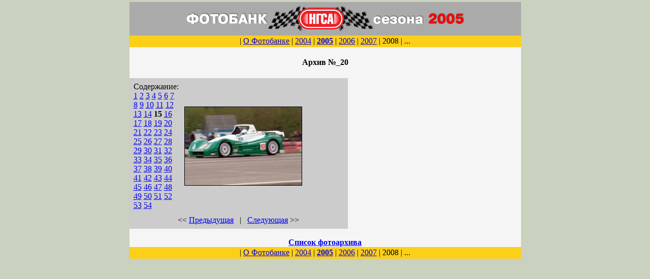

--- FILE ---
content_type: text/html; charset=UTF-8
request_url: https://photo.ngsa.ru/2005/mode-20-14.html
body_size: 1409
content:
<html><head>
<script language="javaScript">
function open1(page) {OpenWin = this.open(page,"CtrlWindow","height=200,width=200,toolbar=no,resizable=yes,menubar=no,status=no");}
</script>

<link rel="shortcut icon" type="image/x-icon" href="/favicon.png" />
</head>
<body bgcolor="#CAD1BE" topmargin="4" leftmargin="4">
<div align="center"><table border="0" cellpadding="0" cellspacing="0" width="770" bgcolor=#F5F5F5>
<tr><th width="771"><table id="Table_01" width="771" border="0" cellpadding="0" cellspacing="0" bgcolor=#F5F5F5>
<tr><th bgcolor=#AAAAAA><a href="../"><img src="../top2005.gif" border="0" width="561" height="56" vspace="5"></a></th></tr>
<tr><td height=23 bgcolor=#FCCF19><div style="text-align: center">| <a href="http://www.ngsa.ru/2006/?id=52" target=_blank >О Фотобанке</a> | <a href="../2004/">2004</a> | <a href="../2005/"><b>2005</b></a> | <a href="../2006/">2006</a> | <a href="../2007/">2007</a> | 2008 | ...</div></td></tr>
</table><h4>Архив №_20</h4><table border=0 cellspacing=5 cellpadding=3 width=430 bgcolor=#CCCCCC><tr align=left width=100><td valign=top ><p>Содержание:<br><a href="../2005/mode-20-0.html" >1</a> <a href="../2005/mode-20-1.html" >2</a> <a href="../2005/mode-20-2.html" >3</a> <a href="../2005/mode-20-3.html" >4</a> <a href="../2005/mode-20-4.html" >5</a> <a href="../2005/mode-20-5.html" >6</a> <a href="../2005/mode-20-6.html" >7</a> <a href="../2005/mode-20-7.html" >8</a> <a href="../2005/mode-20-8.html" >9</a> <a href="../2005/mode-20-9.html" >10</a> <a href="../2005/mode-20-10.html" >11</a> <a href="../2005/mode-20-11.html" >12</a> <a href="../2005/mode-20-12.html" >13</a> <a href="../2005/mode-20-13.html" >14</a> <b>15</b> <a href="../2005/mode-20-15.html" >16</a> <a href="../2005/mode-20-16.html" >17</a> <a href="../2005/mode-20-17.html" >18</a> <a href="../2005/mode-20-18.html" >19</a> <a href="../2005/mode-20-19.html" >20</a> <a href="../2005/mode-20-20.html" >21</a> <a href="../2005/mode-20-21.html" >22</a> <a href="../2005/mode-20-22.html" >23</a> <a href="../2005/mode-20-23.html" >24</a> <a href="../2005/mode-20-24.html" >25</a> <a href="../2005/mode-20-25.html" >26</a> <a href="../2005/mode-20-26.html" >27</a> <a href="../2005/mode-20-27.html" >28</a> <a href="../2005/mode-20-28.html" >29</a> <a href="../2005/mode-20-29.html" >30</a> <a href="../2005/mode-20-30.html" >31</a> <a href="../2005/mode-20-31.html" >32</a> <a href="../2005/mode-20-32.html" >33</a> <a href="../2005/mode-20-33.html" >34</a> <a href="../2005/mode-20-34.html" >35</a> <a href="../2005/mode-20-35.html" >36</a> <a href="../2005/mode-20-36.html" >37</a> <a href="../2005/mode-20-37.html" >38</a> <a href="../2005/mode-20-38.html" >39</a> <a href="../2005/mode-20-39.html" >40</a> <a href="../2005/mode-20-40.html" >41</a> <a href="../2005/mode-20-41.html" >42</a> <a href="../2005/mode-20-42.html" >43</a> <a href="../2005/mode-20-43.html" >44</a> <a href="../2005/mode-20-44.html" >45</a> <a href="../2005/mode-20-45.html" >46</a> <a href="../2005/mode-20-46.html" >47</a> <a href="../2005/mode-20-47.html" >48</a> <a href="../2005/mode-20-48.html" >49</a> <a href="../2005/mode-20-49.html" >50</a> <a href="../2005/mode-20-50.html" >51</a> <a href="../2005/mode-20-51.html" >52</a> <a href="../2005/mode-20-52.html" >53</a> <a href="../2005/mode-20-53.html" >54</a> </td><td align=center width=230><img src='../2005/pict/00198.gif' border=1><br></td><td width=100></td></tr><tr><td colspan=3><center><< <a href="../2005/mode-20-13.html">Предыдущая</a> &nbsp; | &nbsp; <a href="../2005/mode-20-15.html">Следующая</a> >></td></tr></td></tr></table><br><a href=../2005/>Список фотоархива</a><br></th></tr>
<tr><td height=23 bgcolor=#FCCF19><div style="text-align: center">| <a href="http://www.ngsa.ru/2006/?id=52" target=_blank >О Фотобанке</a> | <a href="../2004/">2004</a> | <a href="../2005/"><b>2005</b></a> | <a href="../2006/">2006</a> | <a href="../2007/">2007</a> | 2008 | ...</div></td></tr>
</table><br>
<div style="text-align: center">







</div>

<!-- Yandex.Metrika counter --> <script type="text/javascript" > (function (d, w, c) { (w[c] = w[c] || []).push(function() { try { w.yaCounter22772254 = new Ya.Metrika({ id:22772254, clickmap:true, trackLinks:true, accurateTrackBounce:true, webvisor:true, ut:"noindex" }); } catch(e) { } }); var n = d.getElementsByTagName("script")[0], s = d.createElement("script"), f = function () { n.parentNode.insertBefore(s, n); }; s.type = "text/javascript"; s.async = true; s.src = "https://mc.yandex.ru/metrika/watch.js"; if (w.opera == "[object Opera]") { d.addEventListener("DOMContentLoaded", f, false); } else { f(); } })(document, window, "yandex_metrika_callbacks"); </script> <noscript><div><img src="https://mc.yandex.ru/watch/22772254?ut=noindex" style="position:absolute; left:-9999px;" alt="" /></div></noscript> <!-- /Yandex.Metrika counter -->
</body>
</html>





